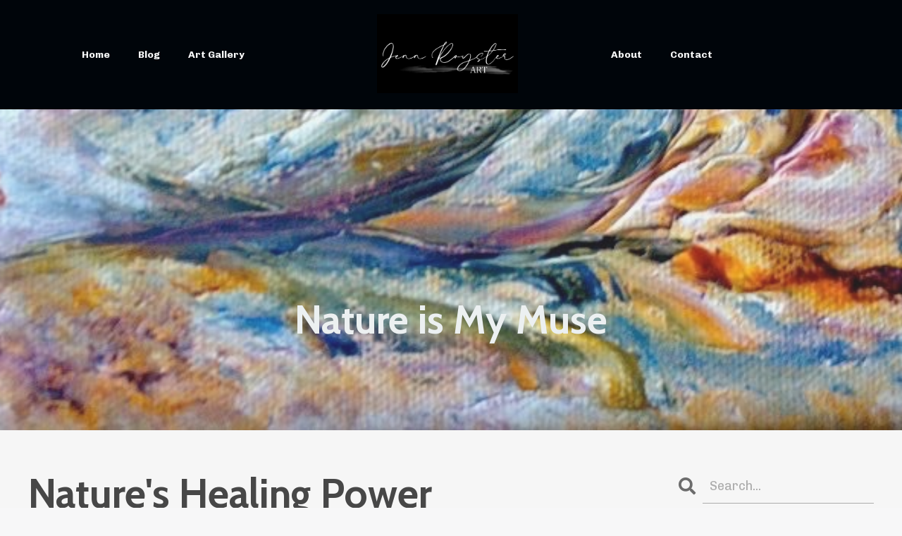

--- FILE ---
content_type: application/javascript; charset=utf-8
request_url: https://cs.iubenda.com/cookie-solution/confs/js/24058252.js
body_size: -230
content:
_iub.csRC = { consApiKey: '4CC7bZUcFczXOmvnL7dRJ4ql64qGHu8w', showBranding: false, publicId: 'b149d838-6db6-11ee-8bfc-5ad8d8c564c0', floatingGroup: false };
_iub.csEnabled = true;
_iub.csPurposes = [3,4,1,2,"sh","s"];
_iub.cpUpd = 1739123251;
_iub.csT = 0.05;
_iub.googleConsentModeV2 = true;
_iub.totalNumberOfProviders = 4;
